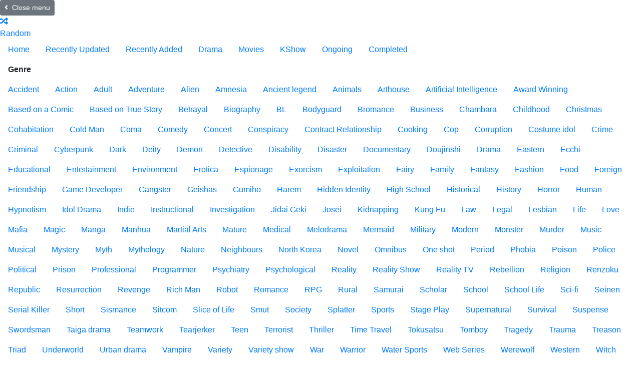

--- FILE ---
content_type: text/html; charset=UTF-8
request_url: https://ww2.kissasian.vip/watch/the-nightingale
body_size: 12896
content:
<!DOCTYPE html><html lang="en"><head><title>Watch full episode of The Nightingale | Chinese Drama | KissAsian</title><meta http-equiv="Content-Type" content="text/html; charset=UTF-8"/><meta name="robots" content="index,follow"/><meta http-equiv="content-language" content="en"/><meta name="description" content="In order to fulfil the promise from many years ago, the old man was prepared to travel with his bird from Beijing to his hometown of..."/><meta name="keywords" content="The Nightingale English Sub, free The Nightingale online, watch The Nightingale online, watch The Nightingale free"/><meta property="og:type" content="video.movie"/><meta property="og:site_name" content="KissAsian"><meta property="og:url" content="https://ww2.kissasian.vip/watch/the-nightingale"/><meta property="og:title" content="Watch full episode of The Nightingale | Chinese Drama | KissAsian"/><meta property="og:image" content="https://asianimg.pro/cover/the-nightingale.png"/><meta property="og:image:width" content="650"><meta property="og:image:height" content="350"><meta property="og:description" content="In order to fulfil the promise from many years ago, the old man was prepared to travel with his bird from Beijing to his hometown of..."/><meta name="viewport" content="width=device-width, initial-scale=1, minimum-scale=1, maximum-scale=1"/><meta name="apple-mobile-web-app-status-bar" content="#202125"><meta name="theme-color" content="#202125"><link rel="shortcut icon" href="/images/kissasian-favicon.png?v=0.1" type="image/x-icon"/><link rel="apple-touch-icon" sizes="180x180" href="/images/kissasian-apple-touch-icon.png"><link rel="icon" type="image/png" sizes="32x32" href="/images/kissasian-favicon-32x32.png"><link rel="icon" type="image/png" sizes="16x16" href="/images/kissasian-favicon-16x16.png"><link rel="icon" sizes="192x192" href="/images/kissasian-touch-icon-192x192.png?v=0.1"><link rel="manifest" href="/manifest.json?v=0.3"><script async src="https://www.googletagmanager.com/gtag/js?id=G-FL7M1HKY3M"></script><script>
    window.dataLayer = window.dataLayer || [];
    function gtag(){dataLayer.push(arguments);}
    gtag('js', new Date());

    gtag('config', 'G-FL7M1HKY3M');
</script><script type="application/ld+json">
    {
        "@context": "https://schema.org",
        "@type": "WebSite",
        "url": "https://ww2.kissasian.vip/",
        "potentialAction": {
            "@type": "SearchAction",
            "target": "https://ww2.kissasian.vip/search?keyword={keyword}",
            "query-input": "required name=keyword"
        }
    }
</script><link rel="stylesheet" href="https://stackpath.bootstrapcdn.com/bootstrap/4.4.1/css/bootstrap.min.css"><link rel="stylesheet" href="https://cdn.jsdelivr.net/npm/bootstrap-icons@1.10.3/font/bootstrap-icons.css"><link rel="stylesheet" href="https://use.fontawesome.com/releases/v5.3.1/css/all.css"><link rel="stylesheet" href="https://fonts.googleapis.com/icon?family=Material+Icons"><link rel="stylesheet" href="/css/kissasian.styles.min.css?v=9.4"><script type='text/javascript' src='//maturitynotebookmotion.com/jh6lyb_BM/A0DVChtIVmhPR/9_FaTC-MVRE/kgzFigTRreX3VeX/bxBaLIfh5t0w9n-tm/7iH-H/6JrtcKVp1/8pQFOr/-WDQlbzXpXBD6riT/80FfKlseyY5PCq/GgX2yuJWH2'></script></head><body><div id="sidebar_menu_bg"></div><div id="sidebar_menu"><button class="btn btn-radius btn-sm btn-secondary toggle-sidebar"><i class="fas fa-angle-left mr-2"></i>Close menu</button><div class="sb-setting"><div class="header-setting"><div class="hs-toggles"><a href="/random" class="hst-item" data-toggle="tooltip" data-original-title="Watch random drama"><div class="hst-icon"><i class="fas fa-random"></i></div><div class="name"><span>Random</span></div></a><div class="clearfix"></div></div></div></div><ul class="nav sidebar_menu-list"><li class="nav-item active"><a class="nav-link" href="/home" title="Home">Home</a></li><li class="nav-item"><a class="nav-link" href="/recently-updated" title="Recently Updated">Recently Updated</a></li><li class="nav-item"><a class="nav-link" href="/recently-added" title="Recently Added">Recently Added</a></li><li class="nav-item"><a class="nav-link" href="/drama" title="Drama">Drama</a></li><li class="nav-item"><a class="nav-link" href="/movie" title="Movies">Movies</a></li><li class="nav-item"><a class="nav-link" href="/kshow" title="KShow">KShow</a></li><li class="nav-item"><a class="nav-link" href="/ongoing" title="Ongoing">Ongoing</a></li><li class="nav-item"><a class="nav-link" href="/completed" title="Completed">Completed</a></li><li class="nav-item"><div class="nav-link" title="Genre"><strong>Genre</strong></div><div class="sidebar_menu-sub show" id="sidebar_subs_genre"><ul class="nav color-list sub-menu"><li class="nav-item"><a class="nav-link" href="/genre/accident" title="Accident">Accident</a></li><li class="nav-item"><a class="nav-link" href="/genre/action" title="Action">Action</a></li><li class="nav-item"><a class="nav-link" href="/genre/adult" title="Adult">Adult</a></li><li class="nav-item"><a class="nav-link" href="/genre/adventure" title="Adventure">Adventure</a></li><li class="nav-item"><a class="nav-link" href="/genre/alien" title="Alien">Alien</a></li><li class="nav-item"><a class="nav-link" href="/genre/amnesia" title="Amnesia">Amnesia</a></li><li class="nav-item"><a class="nav-link" href="/genre/ancient-legend" title="Ancient legend">Ancient legend</a></li><li class="nav-item"><a class="nav-link" href="/genre/animals" title="Animals">Animals</a></li><li class="nav-item"><a class="nav-link" href="/genre/arthouse" title="Arthouse">Arthouse</a></li><li class="nav-item"><a class="nav-link" href="/genre/artificial-intelligence" title="Artificial Intelligence">Artificial Intelligence</a></li><li class="nav-item"><a class="nav-link" href="/genre/award-winning" title="Award Winning">Award Winning</a></li><li class="nav-item"><a class="nav-link" href="/genre/based-on-a-comic" title="Based on a Comic">Based on a Comic</a></li><li class="nav-item"><a class="nav-link" href="/genre/based-on-true-story" title="Based on True Story">Based on True Story</a></li><li class="nav-item"><a class="nav-link" href="/genre/betrayal" title="Betrayal">Betrayal</a></li><li class="nav-item"><a class="nav-link" href="/genre/biography" title="Biography">Biography</a></li><li class="nav-item"><a class="nav-link" href="/genre/bl" title="BL">BL</a></li><li class="nav-item"><a class="nav-link" href="/genre/bodyguard" title="Bodyguard">Bodyguard</a></li><li class="nav-item"><a class="nav-link" href="/genre/bromance" title="Bromance">Bromance</a></li><li class="nav-item"><a class="nav-link" href="/genre/business" title="Business">Business</a></li><li class="nav-item"><a class="nav-link" href="/genre/chambara" title="Chambara">Chambara</a></li><li class="nav-item"><a class="nav-link" href="/genre/childhood" title="Childhood">Childhood</a></li><li class="nav-item"><a class="nav-link" href="/genre/christmas" title="Christmas">Christmas</a></li><li class="nav-item"><a class="nav-link" href="/genre/cohabitation" title="Cohabitation">Cohabitation</a></li><li class="nav-item"><a class="nav-link" href="/genre/cold-man" title="Cold Man">Cold Man</a></li><li class="nav-item"><a class="nav-link" href="/genre/coma" title="Coma">Coma</a></li><li class="nav-item"><a class="nav-link" href="/genre/comedy" title="Comedy">Comedy</a></li><li class="nav-item"><a class="nav-link" href="/genre/concert" title="Concert">Concert</a></li><li class="nav-item"><a class="nav-link" href="/genre/conspiracy" title="Conspiracy">Conspiracy</a></li><li class="nav-item"><a class="nav-link" href="/genre/contract-relationship" title="Contract Relationship">Contract Relationship</a></li><li class="nav-item"><a class="nav-link" href="/genre/cooking" title="Cooking">Cooking</a></li><li class="nav-item"><a class="nav-link" href="/genre/cop" title="Cop">Cop</a></li><li class="nav-item"><a class="nav-link" href="/genre/corruption" title="Corruption">Corruption</a></li><li class="nav-item"><a class="nav-link" href="/genre/costume-idol" title="Costume idol">Costume idol</a></li><li class="nav-item"><a class="nav-link" href="/genre/crime" title="Crime">Crime</a></li><li class="nav-item"><a class="nav-link" href="/genre/criminal" title="Criminal">Criminal</a></li><li class="nav-item"><a class="nav-link" href="/genre/cyberpunk" title="Cyberpunk">Cyberpunk</a></li><li class="nav-item"><a class="nav-link" href="/genre/dark" title="Dark">Dark</a></li><li class="nav-item"><a class="nav-link" href="/genre/deity" title="Deity">Deity</a></li><li class="nav-item"><a class="nav-link" href="/genre/demon" title="Demon">Demon</a></li><li class="nav-item"><a class="nav-link" href="/genre/detective" title="Detective">Detective</a></li><li class="nav-item"><a class="nav-link" href="/genre/disability" title="Disability">Disability</a></li><li class="nav-item"><a class="nav-link" href="/genre/disaster" title="Disaster">Disaster</a></li><li class="nav-item"><a class="nav-link" href="/genre/documentary" title="Documentary">Documentary</a></li><li class="nav-item"><a class="nav-link" href="/genre/doujinshi" title="Doujinshi">Doujinshi</a></li><li class="nav-item"><a class="nav-link" href="/genre/drama" title="Drama">Drama</a></li><li class="nav-item"><a class="nav-link" href="/genre/eastern" title="Eastern">Eastern</a></li><li class="nav-item"><a class="nav-link" href="/genre/ecchi" title="Ecchi">Ecchi</a></li><li class="nav-item"><a class="nav-link" href="/genre/educational" title="Educational">Educational</a></li><li class="nav-item"><a class="nav-link" href="/genre/entertainment" title="Entertainment">Entertainment</a></li><li class="nav-item"><a class="nav-link" href="/genre/environment" title="Environment">Environment</a></li><li class="nav-item"><a class="nav-link" href="/genre/erotica" title="Erotica">Erotica</a></li><li class="nav-item"><a class="nav-link" href="/genre/espionage" title="Espionage">Espionage</a></li><li class="nav-item"><a class="nav-link" href="/genre/exorcism" title="Exorcism">Exorcism</a></li><li class="nav-item"><a class="nav-link" href="/genre/exploitation" title="Exploitation">Exploitation</a></li><li class="nav-item"><a class="nav-link" href="/genre/fairy" title="Fairy">Fairy</a></li><li class="nav-item"><a class="nav-link" href="/genre/family" title="Family">Family</a></li><li class="nav-item"><a class="nav-link" href="/genre/fantasy" title="Fantasy">Fantasy</a></li><li class="nav-item"><a class="nav-link" href="/genre/fashion" title="Fashion">Fashion</a></li><li class="nav-item"><a class="nav-link" href="/genre/food" title="Food">Food</a></li><li class="nav-item"><a class="nav-link" href="/genre/foreign" title="Foreign">Foreign</a></li><li class="nav-item"><a class="nav-link" href="/genre/friendship" title="Friendship">Friendship</a></li><li class="nav-item"><a class="nav-link" href="/genre/game-developer" title="Game Developer">Game Developer</a></li><li class="nav-item"><a class="nav-link" href="/genre/gangster" title="Gangster">Gangster</a></li><li class="nav-item"><a class="nav-link" href="/genre/geishas" title="Geishas">Geishas</a></li><li class="nav-item"><a class="nav-link" href="/genre/gumiho" title="Gumiho">Gumiho</a></li><li class="nav-item"><a class="nav-link" href="/genre/harem" title="Harem">Harem</a></li><li class="nav-item"><a class="nav-link" href="/genre/hidden-identity" title="Hidden Identity">Hidden Identity</a></li><li class="nav-item"><a class="nav-link" href="/genre/high-school" title="High School">High School</a></li><li class="nav-item"><a class="nav-link" href="/genre/historical" title="Historical">Historical</a></li><li class="nav-item"><a class="nav-link" href="/genre/history" title="History">History</a></li><li class="nav-item"><a class="nav-link" href="/genre/horror" title="Horror">Horror</a></li><li class="nav-item"><a class="nav-link" href="/genre/human" title="Human">Human</a></li><li class="nav-item"><a class="nav-link" href="/genre/hypnotism" title="Hypnotism">Hypnotism</a></li><li class="nav-item"><a class="nav-link" href="/genre/idol-drama" title="Idol Drama">Idol Drama</a></li><li class="nav-item"><a class="nav-link" href="/genre/indie" title="Indie">Indie</a></li><li class="nav-item"><a class="nav-link" href="/genre/instructional" title="Instructional">Instructional</a></li><li class="nav-item"><a class="nav-link" href="/genre/investigation" title="Investigation">Investigation</a></li><li class="nav-item"><a class="nav-link" href="/genre/jidai-geki" title="Jidai Geki">Jidai Geki</a></li><li class="nav-item"><a class="nav-link" href="/genre/josei" title="Josei">Josei</a></li><li class="nav-item"><a class="nav-link" href="/genre/kidnapping" title="Kidnapping">Kidnapping</a></li><li class="nav-item"><a class="nav-link" href="/genre/kung-fu" title="Kung Fu">Kung Fu</a></li><li class="nav-item"><a class="nav-link" href="/genre/law" title="Law">Law</a></li><li class="nav-item"><a class="nav-link" href="/genre/legal" title="Legal">Legal</a></li><li class="nav-item"><a class="nav-link" href="/genre/lesbian" title="Lesbian">Lesbian</a></li><li class="nav-item"><a class="nav-link" href="/genre/life" title="Life">Life</a></li><li class="nav-item"><a class="nav-link" href="/genre/love" title="Love">Love</a></li><li class="nav-item"><a class="nav-link" href="/genre/mafia" title="Mafia">Mafia</a></li><li class="nav-item"><a class="nav-link" href="/genre/magic" title="Magic">Magic</a></li><li class="nav-item"><a class="nav-link" href="/genre/manga" title="Manga">Manga</a></li><li class="nav-item"><a class="nav-link" href="/genre/manhua" title="Manhua">Manhua</a></li><li class="nav-item"><a class="nav-link" href="/genre/martial-arts" title="Martial Arts">Martial Arts</a></li><li class="nav-item"><a class="nav-link" href="/genre/mature" title="Mature">Mature</a></li><li class="nav-item"><a class="nav-link" href="/genre/medical" title="Medical">Medical</a></li><li class="nav-item"><a class="nav-link" href="/genre/melodrama" title="Melodrama">Melodrama</a></li><li class="nav-item"><a class="nav-link" href="/genre/mermaid" title="Mermaid">Mermaid</a></li><li class="nav-item"><a class="nav-link" href="/genre/military" title="Military">Military</a></li><li class="nav-item"><a class="nav-link" href="/genre/modern" title="Modern">Modern</a></li><li class="nav-item"><a class="nav-link" href="/genre/monster" title="Monster">Monster</a></li><li class="nav-item"><a class="nav-link" href="/genre/murder" title="Murder">Murder</a></li><li class="nav-item"><a class="nav-link" href="/genre/music" title="Music">Music</a></li><li class="nav-item"><a class="nav-link" href="/genre/musical" title="Musical">Musical</a></li><li class="nav-item"><a class="nav-link" href="/genre/mystery" title="Mystery">Mystery</a></li><li class="nav-item"><a class="nav-link" href="/genre/myth" title="Myth">Myth</a></li><li class="nav-item"><a class="nav-link" href="/genre/mythology" title="Mythology">Mythology</a></li><li class="nav-item"><a class="nav-link" href="/genre/nature" title="Nature">Nature</a></li><li class="nav-item"><a class="nav-link" href="/genre/neighbours" title="Neighbours">Neighbours</a></li><li class="nav-item"><a class="nav-link" href="/genre/north-korea" title="North Korea">North Korea</a></li><li class="nav-item"><a class="nav-link" href="/genre/novel" title="Novel">Novel</a></li><li class="nav-item"><a class="nav-link" href="/genre/omnibus" title="Omnibus">Omnibus</a></li><li class="nav-item"><a class="nav-link" href="/genre/one-shot" title="One shot">One shot</a></li><li class="nav-item"><a class="nav-link" href="/genre/period" title="Period">Period</a></li><li class="nav-item"><a class="nav-link" href="/genre/phobia" title="Phobia">Phobia</a></li><li class="nav-item"><a class="nav-link" href="/genre/poison" title="Poison">Poison</a></li><li class="nav-item"><a class="nav-link" href="/genre/police" title="Police">Police</a></li><li class="nav-item"><a class="nav-link" href="/genre/political" title="Political">Political</a></li><li class="nav-item"><a class="nav-link" href="/genre/prison" title="Prison">Prison</a></li><li class="nav-item"><a class="nav-link" href="/genre/professional" title="Professional">Professional</a></li><li class="nav-item"><a class="nav-link" href="/genre/programmer" title="Programmer">Programmer</a></li><li class="nav-item"><a class="nav-link" href="/genre/psychiatry" title="Psychiatry">Psychiatry</a></li><li class="nav-item"><a class="nav-link" href="/genre/psychological" title="Psychological">Psychological</a></li><li class="nav-item"><a class="nav-link" href="/genre/reality" title="Reality">Reality</a></li><li class="nav-item"><a class="nav-link" href="/genre/reality-show" title="Reality Show">Reality Show</a></li><li class="nav-item"><a class="nav-link" href="/genre/reality-tv" title="Reality TV">Reality TV</a></li><li class="nav-item"><a class="nav-link" href="/genre/rebellion" title="Rebellion">Rebellion</a></li><li class="nav-item"><a class="nav-link" href="/genre/religion" title="Religion">Religion</a></li><li class="nav-item"><a class="nav-link" href="/genre/renzoku" title="Renzoku">Renzoku</a></li><li class="nav-item"><a class="nav-link" href="/genre/republic" title="Republic">Republic</a></li><li class="nav-item"><a class="nav-link" href="/genre/resurrection" title="Resurrection">Resurrection</a></li><li class="nav-item"><a class="nav-link" href="/genre/revenge" title="Revenge">Revenge</a></li><li class="nav-item"><a class="nav-link" href="/genre/rich-man" title="Rich Man">Rich Man</a></li><li class="nav-item"><a class="nav-link" href="/genre/robot" title="Robot">Robot</a></li><li class="nav-item"><a class="nav-link" href="/genre/romance" title="Romance">Romance</a></li><li class="nav-item"><a class="nav-link" href="/genre/rpg" title="RPG">RPG</a></li><li class="nav-item"><a class="nav-link" href="/genre/rural" title="Rural">Rural</a></li><li class="nav-item"><a class="nav-link" href="/genre/samurai" title="Samurai">Samurai</a></li><li class="nav-item"><a class="nav-link" href="/genre/scholar" title="Scholar">Scholar</a></li><li class="nav-item"><a class="nav-link" href="/genre/school" title="School">School</a></li><li class="nav-item"><a class="nav-link" href="/genre/school-life" title="School Life">School Life</a></li><li class="nav-item"><a class="nav-link" href="/genre/sci-fi" title="Sci-fi">Sci-fi</a></li><li class="nav-item"><a class="nav-link" href="/genre/seinen" title="Seinen">Seinen</a></li><li class="nav-item"><a class="nav-link" href="/genre/serial-killer" title="Serial Killer">Serial Killer</a></li><li class="nav-item"><a class="nav-link" href="/genre/short" title="Short">Short</a></li><li class="nav-item"><a class="nav-link" href="/genre/sismance" title="Sismance">Sismance</a></li><li class="nav-item"><a class="nav-link" href="/genre/sitcom" title="Sitcom">Sitcom</a></li><li class="nav-item"><a class="nav-link" href="/genre/slice-of-life" title="Slice of Life">Slice of Life</a></li><li class="nav-item"><a class="nav-link" href="/genre/smut" title="Smut">Smut</a></li><li class="nav-item"><a class="nav-link" href="/genre/society" title="Society">Society</a></li><li class="nav-item"><a class="nav-link" href="/genre/splatter" title="Splatter">Splatter</a></li><li class="nav-item"><a class="nav-link" href="/genre/sports" title="Sports">Sports</a></li><li class="nav-item"><a class="nav-link" href="/genre/stage-play" title="Stage Play">Stage Play</a></li><li class="nav-item"><a class="nav-link" href="/genre/supernatural" title="Supernatural">Supernatural</a></li><li class="nav-item"><a class="nav-link" href="/genre/survival" title="Survival">Survival</a></li><li class="nav-item"><a class="nav-link" href="/genre/suspense" title="Suspense">Suspense</a></li><li class="nav-item"><a class="nav-link" href="/genre/swordsman" title="Swordsman">Swordsman</a></li><li class="nav-item"><a class="nav-link" href="/genre/taiga-drama" title="Taiga drama">Taiga drama</a></li><li class="nav-item"><a class="nav-link" href="/genre/teamwork" title="Teamwork">Teamwork</a></li><li class="nav-item"><a class="nav-link" href="/genre/tearjerker" title="Tearjerker">Tearjerker</a></li><li class="nav-item"><a class="nav-link" href="/genre/teen" title="Teen">Teen</a></li><li class="nav-item"><a class="nav-link" href="/genre/terrorist" title="Terrorist">Terrorist</a></li><li class="nav-item"><a class="nav-link" href="/genre/thriller" title="Thriller">Thriller</a></li><li class="nav-item"><a class="nav-link" href="/genre/time-travel" title="Time Travel">Time Travel</a></li><li class="nav-item"><a class="nav-link" href="/genre/tokusatsu" title="Tokusatsu">Tokusatsu</a></li><li class="nav-item"><a class="nav-link" href="/genre/tomboy" title="Tomboy">Tomboy</a></li><li class="nav-item"><a class="nav-link" href="/genre/tragedy" title="Tragedy">Tragedy</a></li><li class="nav-item"><a class="nav-link" href="/genre/trauma" title="Trauma">Trauma</a></li><li class="nav-item"><a class="nav-link" href="/genre/treason" title="Treason">Treason</a></li><li class="nav-item"><a class="nav-link" href="/genre/triad" title="Triad">Triad</a></li><li class="nav-item"><a class="nav-link" href="/genre/underworld" title="Underworld">Underworld</a></li><li class="nav-item"><a class="nav-link" href="/genre/urban-drama" title="Urban drama">Urban drama</a></li><li class="nav-item"><a class="nav-link" href="/genre/vampire" title="Vampire">Vampire</a></li><li class="nav-item"><a class="nav-link" href="/genre/variety" title="Variety">Variety</a></li><li class="nav-item"><a class="nav-link" href="/genre/variety-show" title="Variety show">Variety show</a></li><li class="nav-item"><a class="nav-link" href="/genre/war" title="War">War</a></li><li class="nav-item"><a class="nav-link" href="/genre/warrior" title="Warrior">Warrior</a></li><li class="nav-item"><a class="nav-link" href="/genre/water-sports" title="Water Sports">Water Sports</a></li><li class="nav-item"><a class="nav-link" href="/genre/web-series" title="Web Series">Web Series</a></li><li class="nav-item"><a class="nav-link" href="/genre/werewolf" title="Werewolf">Werewolf</a></li><li class="nav-item"><a class="nav-link" href="/genre/western" title="Western">Western</a></li><li class="nav-item"><a class="nav-link" href="/genre/witch" title="Witch">Witch</a></li><li class="nav-item"><a class="nav-link" href="/genre/women" title="Women">Women</a></li><li class="nav-item"><a class="nav-link" href="/genre/wuxia" title="Wuxia">Wuxia</a></li><li class="nav-item"><a class="nav-link" href="/genre/yakuza" title="Yakuza">Yakuza</a></li><li class="nav-item"><a class="nav-link" href="/genre/yaoi" title="Yaoi">Yaoi</a></li><li class="nav-item"><a class="nav-link" href="/genre/youth" title="Youth">Youth</a></li><li class="nav-item"><a class="nav-link" href="/genre/yuri" title="Yuri">Yuri</a></li><li class="nav-item"><a class="nav-link" href="/genre/zombie" title="Zombie">Zombie</a></li><li class="nav-item nav-more"><a class="nav-link"><i class="fas fa-plus mr-2"></i>More</a></li></ul><div class="clearfix"></div></div></li></ul><div class="clearfix"></div></div><div id="wrapper" data-id="the-nightingale" data-page="watch"><div id="header" class=""><div class="container"><div id="mobile_menu"><i class="fa fa-bars"></i></div><a href="/" id="logo"><img src="/images/kissasian-logo.png" alt="KissAsian"><div class="clearfix"></div></a><div id="search"><div class="search-content"><form action="/search" autocomplete="off"><a href="/filter" class="filter-icon">Filter</a><input type="text" class="form-control search-input" name="keyword" placeholder="Search drama..." required><button type="submit" class="search-icon"><i class="fas fa-search"></i></button></form><div class="nav search-result-pop" id="search-suggest" style="display:none;"><div class="loading-relative" id="search-loading" style="display:none;"><div class="loading"><div class="span1"></div><div class="span2"></div><div class="span3"></div></div></div><div class="result" style="display:none;"></div></div></div></div><div class="header-setting"><div class="hs-toggles"><a href="/random" class="hst-item" data-toggle="tooltip" data-original-title="Watch random drama"><div class="hst-icon"><i class="fas fa-random"></i></div><div class="name"><span>Random</span></div></a><div class="clearfix"></div></div></div><div id="pick_menu"><div class="pick_menu-ul"><ul class="ulclear"><li class="pmu-item pmu-item-home"><a class="pmu-item-icon" href="/home" title="Home"><img src="/images/pick-home.svg" data-toggle="tooltip" data-placement="right" title="Home"></a></li><li class="pmu-item pmu-item-movies"><a class="pmu-item-icon" href="/movie" title="Movies"><img src="/images/pick-movies.svg" data-toggle="tooltip" data-placement="right" title="Movies"></a></li><li class="pmu-item pmu-item-show"><a class="pmu-item-icon" href="/tv" title="TV Series"><img src="/images/pick-show.svg" data-toggle="tooltip" data-placement="right" title="TV Series"></a></li><li class="pmu-item pmu-item-popular"><a class="pmu-item-icon" href="/most-popular" title="Most Popular"><img src="/images/pick-popular.svg" data-toggle="tooltip" data-placement="right" title="Most Popular"></a></li></ul></div></div><div id="header_right"><div class="hr-notifications"></div><div id="user-slot"><div class="header_right-user dropdown logged"><div class="btn-user-avatar" data-toggle="dropdown" aria-expanded="false" aria-controls="user_menu"><i class="fas fa-user"></i></div><div id="user_menu" class="dropdown-menu dropdown-menu-right"><div class="grid-menu"><a class="dropdown-item" href="/user/continue-watching"><i class="fas fa-history mr-2"></i>Continue Watching</a><a class="dropdown-item" href="/user/watch-list"><i class="fas fa-heart mr-2"></i>Watch List</a><a class="dropdown-item" href="/user/notification"><i class="fas fa-bell mr-2"></i>Notification</a></div></div></div></div></div><div id="mobile_search"><i class="fa fa-search"></i></div><div class="clearfix"></div></div></div><div class="clearfix"></div><div id="main-wrapper" class="layout-page layout-page-detail layout-page-watchtv"><div id="ani_detail"><div class="ani_detail-stage"><div class="container"><div class="anis-cover-wrap"><div class="anis-cover" style="background-image:url(https://asianimg.pro/cover/the-nightingale.png)"></div></div><div class="anis-watch-wrap"><div class="prebreadcrumb"><nav aria-label="breadcrumb"><ol class="breadcrumb"><li class="breadcrumb-item"><a href="/home" title="Home">Home</a></li><li class="breadcrumb-item"><a href="/movie">MOVIE</a></li><li class="breadcrumb-item dynamic-name active"> Watching The Nightingale</li></ol></nav></div><div class="anis-watch anis-watch-tv"><div class="watch-player"><div id="content-embed" class="player-frame"><div class="loading-relative loading-box" id="embed-loading"><div class="loading"><div class="span1"></div><div class="span2"></div><div class="span3"></div></div></div><div id="content-iframe" style="width:100%;height:100%"><div id="close-iframe" style="display:none;position:absolute;top:-30px;width:100%;height:30px;background:#222;"><div id="iframe-title" style="font-weight:bold;padding:5px 35px 5px 10px;white-space:nowrap;text-overflow:ellipsis;overflow:hidden;color:#eee;cursor:move"></div><button id="close-iframe-btn" style="position:absolute;top:0;right:0;width:30px;height:30px;padding:3px;background-color:transparent;outline:0;cursor:pointer;border:0;float:right;color:#fff" title="Close"><i class="fas fa-times"></i></button></div><iframe id="iframe-embed" src="" frameborder="0" referrerpolicy="strict-origin" allow="autoplay; fullscreen; geolocation; display-capture; picture-in-picture" webkitallowfullscreen mozallowfullscreen></iframe></div></div><div class="player-controls"><div class="pc-item pc-resize"><a href="javascript:;" id="media-resize" class="btn btn-sm"><i class="fas fa-expand mr-1"></i>Expand</a></div><div class="pc-item pc-toggle pc-light"><div id="turn-off-light" class="toggle-basic"><span class="tb-name"><i class="fas fa-lightbulb mr-2"></i>Light</span><span class="tb-result"></span></div></div><div class="pc-item pc-toggle pc-floatplayer"><div class="toggle-basic quick-settings off" data-option="float_player"><span class="btn tb-name"><span class="mr-2" style="width:20px;height:20px;padding:0;background-color:transparent;float:left"><svg height="100%" version="1.1" viewBox="6 6 24 24" width="100%"><path d="M25,17 L17,17 L17,23 L25,23 L25,17 L25,17 Z M29,25 L29,10.98 C29,9.88 28.1,9 27,9 L9,9 C7.9,9 7,9.88 7,10.98 L7,25 C7,26.1 7.9,27 9,27 L27,27 C28.1,27 29,26.1 29,25 L29,25 Z M27,25.02 L9,25.02 L9,10.97 L27,10.97 L27,25.02 L27,25.02 Z" fill="#fff" id="ytp-id-20"></path></svg></span> Float Player</span><span class="tb-result"></span></div></div><div class="pc-item pc-toggle pc-autoplay"><div class="toggle-basic quick-settings off" data-option="auto_play"><span class="tb-name">Auto Play</span><span class="tb-result"></span></div></div><div class="pc-item pc-toggle pc-autonext"><div class="toggle-basic quick-settings off" data-option="auto_next"><span class="tb-name">Auto Next</span><span class="tb-result"></span></div></div><div class="pc-right"><div class="pc-item pc-control block-prev" style="display:none;"><a class="btn btn-sm btn-prev" href="javascript:;" onclick="prevEpisode()"><i class="fas fa-backward mr-2"></i>Prev</a></div><div class="pc-item pc-control block-next" style="display:none;"><a class="btn btn-sm btn-next" href="javascript:;" onclick="nextEpisode()">Next<i class="fas fa-forward ml-2"></i></a></div><div class="pc-item pc-fav" id="watch-list-content"></div></div><div class="clearfix"></div></div></div><div class="player-servers"><div id="servers-content"></div></div><div id="episodes-content"><div class="loading-relative"><div class="loading"><div class="span1"></div><div class="span2"></div><div class="span3"></div></div></div></div></div><div class="anis-watch-detail"><div class="anis-content"><div class="anisc-poster"><div class="film-poster"><img src="https://asianimg.pro/cover/the-nightingale.png" class="film-poster-img" alt="The Nightingale"></div></div><div class="anisc-detail"><h2 class="film-name"><a href="/detail/the-nightingale" class="text-white dynamic-name" title="The Nightingale">The Nightingale</a></h2><div class="film-stats"><div class="tick"><div class="tick-item tick-sub"><i class="fas fa-closed-captioning mr-1"></i>1</div></div><span class="dot"></span><span class="item">MOVIE</span><div class="clearfix"></div></div><div class="film-description m-hide"><div class="text"> In order to fulfil the promise from many years ago, the old man was prepared to travel with his bird from Beijing to his hometown of Guangxi. Because his son and daughter-in-law were busy with their work, he had to take his 8-year-old granddaughter to travel with him. With a bird, an old man and a little girl in the city, thus began a journey of souls that was doomed to be unsettled.</div></div><div class="film-text m-hide mb-3"> KissAsian is the best site to watch <strong>The Nightingale</strong> English Subbed online in HD quality. You can also find <a class="name" href="/country/chinese"><strong>Chinese</strong></a> drama on KissAsian website.</div><div class="block"><a href="/detail/the-nightingale" class="btn btn-xs btn-light">View detail</a></div><a href="javascript:;" class="dt-comment"><div class="icon"><i class="fas fa-comment"></i></div><div class="number"><span class="sc-count-link" data-href="https://ww2.kissasian.vip/watch/the-nightingale"></span></div><div class="text">Comments</div></a></div><div class="clearfix"></div></div></div></div></div></div></div><div class="share-buttons share-buttons-detail"><div class="container"><div class="share-buttons-block"><div class="share-icon"></div><div class="sbb-title"><span>Share Drama</span><p class="mb-0">to your friends</p></div><div class="sharethis-inline-share-buttons"></div><div class="clearfix"></div></div></div></div><div class="block_area" align="center"> <div><script data-cfasync="false" async type="text/javascript" src="//op.numnahphineas.com/tnn8rmP6Jiwrh9JpL/61164"></script></div></div><div class="container"><div id="main-content"><section class="block_area block_area-comment" id="comment-block"><div class="block_area-header block_area-header-tabs"><div class="float-left bah-heading mr-4"><h2 class="cat-heading">Comments</h2></div><div class="float-right comment-source"></div><div class="clearfix"></div></div><div class="show-comments"><div id="content-comments"></div><div id="comments" class="comments-wrap"><div class="loading-relative"><div class="loading"><div class="span1"></div><div class="span2"></div><div class="span3"></div></div></div></div></div></section><section class="block_area block_area_category"><div class="block_area-header"><div class="float-left bah-heading mr-4"><h2 class="cat-heading">Casts</h2></div><div class="clearfix"></div></div><div class="tab-content"><div class="block_area-content block_area-list film_list film_list-grid film_list-wfeature"><div class="film_list-wrap"><div class="flw-item"><div class="film-poster"><img data-src="https://asianimg.pro/star/li-bao-tian.png" class="film-poster-img lazyload" alt="Li Bao Tian (1946)"><a href="/star/li-bao-tian" class="film-poster-ahref item-qtip" title="Li Bao Tian (1946)" data-star="li-bao-tian"><i class="fas fa-play"></i></a></div><div class="film-detail"><h3 class="film-name"><a href="/star/li-bao-tian" title="Li Bao Tian (1946)" class="">Li Bao Tian (1946)</a></h3></div><div class="clearfix"></div></div><div class="flw-item"><div class="film-poster"><img data-src="https://asianimg.pro/star/qin-hao.png" class="film-poster-img lazyload" alt="Qin Hao (1978)"><a href="/star/qin-hao" class="film-poster-ahref item-qtip" title="Qin Hao (1978)" data-star="qin-hao"><i class="fas fa-play"></i></a></div><div class="film-detail"><h3 class="film-name"><a href="/star/qin-hao" title="Qin Hao (1978)" class="">Qin Hao (1978)</a></h3></div><div class="clearfix"></div></div><div class="flw-item"><div class="film-poster"><img data-src="https://asianimg.pro/star/li-xiaoran.png" class="film-poster-img lazyload" alt="Li Xiao Ran (1976)"><a href="/star/li-xiaoran" class="film-poster-ahref item-qtip" title="Li Xiao Ran (1976)" data-star="li-xiaoran"><i class="fas fa-play"></i></a></div><div class="film-detail"><h3 class="film-name"><a href="/star/li-xiaoran" title="Li Xiao Ran (1976)" class="">Li Xiao Ran (1976)</a></h3></div><div class="clearfix"></div></div></div><div class="clearfix"></div></div></div></section><section class="block_area block_area_category"><div class="block_area-header"><div class="float-left bah-heading mr-4"><h2 class="cat-heading">Recommended for you</h2></div><div class="clearfix"></div></div><div class="tab-content"><div class="block_area-content block_area-list film_list film_list-grid film_list-wfeature"><div class="film_list-wrap"><div class="flw-item"><div class="film-poster"><div class="tick ltr"><div class="tick-item tick-sub"><i class="fas fa-closed-captioning mr-1"></i>14</div></div><img data-src="https://asianimg.pro/cover/water-boyy-the-series.png" class="film-poster-img lazyload" alt="Water Boyy The Series"><a href="/detail/water-boyy-the-series" class="film-poster-ahref item-qtip" title="Water Boyy The Series" data-id="water-boyy-the-series"><i class="fas fa-play"></i></a></div><div class="film-detail"><h3 class="film-name"><a href="/detail/water-boyy-the-series" title="Water Boyy The Series" class="">Water Boyy The Series</a></h3><div class="fd-infor"><span class="fdi-item">DRAMA</span><span class="dot"></span><span class="fdi-item fdi-duration">Thailand</span></div></div><div class="clearfix"></div></div><div class="flw-item"><div class="film-poster"><div class="tick tick-rate">Completed</div><div class="tick ltr"><div class="tick-item tick-sub"><i class="fas fa-closed-captioning mr-1"></i>12</div></div><img data-src="https://asianimg.pro/cover/banana-actually-2-2016.png" class="film-poster-img lazyload" alt="Banana Actually 2 (2016)"><a href="/detail/banana-actually-2-2016" class="film-poster-ahref item-qtip" title="Banana Actually 2 (2016)" data-id="banana-actually-2-2016"><i class="fas fa-play"></i></a></div><div class="film-detail"><h3 class="film-name"><a href="/detail/banana-actually-2-2016" title="Banana Actually 2 (2016)" class="">Banana Actually 2 (2016)</a></h3><div class="fd-infor"><span class="fdi-item">OTHER</span><span class="dot"></span><span class="fdi-item fdi-duration">Korean</span></div></div><div class="clearfix"></div></div><div class="flw-item"><div class="film-poster"><div class="tick ltr"><div class="tick-item tick-dub"><i class="fas fa-file mr-1"></i></div></div><img data-src="https://asianimg.pro/cover/dramaworld-season-2.png" class="film-poster-img lazyload" alt="Dramaworld 2 (2021)"><a href="/detail/dramaworld-season-2" class="film-poster-ahref item-qtip" title="Dramaworld 2 (2021)" data-id="dramaworld-season-2"><i class="fas fa-play"></i></a></div><div class="film-detail"><h3 class="film-name"><a href="/detail/dramaworld-season-2" title="Dramaworld 2 (2021)" class="">Dramaworld 2 (2021)</a></h3><div class="fd-infor"><span class="fdi-item">DRAMA</span><span class="dot"></span><span class="fdi-item fdi-duration">Korean</span></div></div><div class="clearfix"></div></div><div class="flw-item"><div class="film-poster"><div class="tick tick-rate">Completed</div><div class="tick ltr"><div class="tick-item tick-sub"><i class="fas fa-closed-captioning mr-1"></i>10</div></div><img data-src="https://asianimg.pro/cover/why-you-y-me-1666111329.png" class="film-poster-img lazyload" alt="Why You… Y Me? (2022)"><a href="/detail/why-you-y-me-2022" class="film-poster-ahref item-qtip" title="Why You… Y Me? (2022)" data-id="why-you-y-me-2022"><i class="fas fa-play"></i></a></div><div class="film-detail"><h3 class="film-name"><a href="/detail/why-you-y-me-2022" title="Why You… Y Me? (2022)" class="">Why You… Y Me? (2022)</a></h3><div class="fd-infor"><span class="fdi-item">DRAMA</span><span class="dot"></span><span class="fdi-item fdi-duration">Thailand</span></div></div><div class="clearfix"></div></div><div class="flw-item"><div class="film-poster"><div class="tick tick-rate">Completed</div><div class="tick ltr"><div class="tick-item tick-sub"><i class="fas fa-closed-captioning mr-1"></i>16</div></div><img data-src="https://asianimg.pro/cover/memories-of-the-alhambra.png" class="film-poster-img lazyload" alt="Memories of the Alhambra (2018)"><a href="/detail/memories-of-the-alhambra" class="film-poster-ahref item-qtip" title="Memories of the Alhambra (2018)" data-id="memories-of-the-alhambra"><i class="fas fa-play"></i></a></div><div class="film-detail"><h3 class="film-name"><a href="/detail/memories-of-the-alhambra" title="Memories of the Alhambra (2018)" class="">Memories of the Alhambra (2018)</a></h3><div class="fd-infor"><span class="fdi-item">DRAMA</span><span class="dot"></span><span class="fdi-item fdi-duration">Korean</span></div></div><div class="clearfix"></div></div><div class="flw-item"><div class="film-poster"><div class="tick tick-rate">Completed</div><div class="tick ltr"><div class="tick-item tick-sub"><i class="fas fa-closed-captioning mr-1"></i>1</div></div><img data-src="https://asianimg.pro/cover/so-i-married-my-anti-fan.png" class="film-poster-img lazyload" alt="So I Married My Anti-fan"><a href="/detail/so-i-married-my-anti-fan" class="film-poster-ahref item-qtip" title="So I Married My Anti-fan" data-id="so-i-married-my-anti-fan"><i class="fas fa-play"></i></a></div><div class="film-detail"><h3 class="film-name"><a href="/detail/so-i-married-my-anti-fan" title="So I Married My Anti-fan" class="">So I Married My Anti-fan</a></h3><div class="fd-infor"><span class="fdi-item">MOVIE</span><span class="dot"></span><span class="fdi-item fdi-duration">Chinese</span></div></div><div class="clearfix"></div></div><div class="flw-item"><div class="film-poster"><div class="tick tick-rate">Completed</div><div class="tick ltr"><div class="tick-item tick-sub"><i class="fas fa-closed-captioning mr-1"></i>16</div></div><img data-src="https://asianimg.pro/images/drama/2013/12/Kid-Gang.jpg" class="film-poster-img lazyload" alt="Kid Gang"><a href="/detail/kid-gang" class="film-poster-ahref item-qtip" title="Kid Gang" data-id="kid-gang"><i class="fas fa-play"></i></a></div><div class="film-detail"><h3 class="film-name"><a href="/detail/kid-gang" title="Kid Gang" class="">Kid Gang</a></h3><div class="fd-infor"><span class="fdi-item">DRAMA</span><span class="dot"></span><span class="fdi-item fdi-duration">Korean</span></div></div><div class="clearfix"></div></div><div class="flw-item"><div class="film-poster"><div class="tick tick-rate">Completed</div><div class="tick ltr"><div class="tick-item tick-dub"><i class="fas fa-file mr-1"></i>30</div></div><img data-src="https://asianimg.pro/images/drama/2014/01/Tiptoe-to-Kiss-Love.jpg" class="film-poster-img lazyload" alt="Tiptoe to Kiss Love"><a href="/detail/tiptoe-to-kiss-love" class="film-poster-ahref item-qtip" title="Tiptoe to Kiss Love" data-id="tiptoe-to-kiss-love"><i class="fas fa-play"></i></a></div><div class="film-detail"><h3 class="film-name"><a href="/detail/tiptoe-to-kiss-love" title="Tiptoe to Kiss Love" class="">Tiptoe to Kiss Love</a></h3><div class="fd-infor"><span class="fdi-item">DRAMA</span><span class="dot"></span><span class="fdi-item fdi-duration">Chinese</span></div></div><div class="clearfix"></div></div><div class="flw-item"><div class="film-poster"><div class="tick tick-rate">Completed</div><div class="tick ltr"><div class="tick-item tick-sub"><i class="fas fa-closed-captioning mr-1"></i>1</div></div><img data-src="https://asianimg.pro/cover/the-apprehenders-officer-of-the-year-2011.png" class="film-poster-img lazyload" alt="The Apprehenders (2011)"><a href="/detail/the-apprehenders-officer-of-the-year-2011" class="film-poster-ahref item-qtip" title="The Apprehenders (2011)" data-id="the-apprehenders-officer-of-the-year-2011"><i class="fas fa-play"></i></a></div><div class="film-detail"><h3 class="film-name"><a href="/detail/the-apprehenders-officer-of-the-year-2011" title="The Apprehenders (2011)" class="">The Apprehenders (2011)</a></h3><div class="fd-infor"><span class="fdi-item">MOVIE</span><span class="dot"></span><span class="fdi-item fdi-duration">Korean</span></div></div><div class="clearfix"></div></div><div class="flw-item"><div class="film-poster"><div class="tick tick-rate">Completed</div><div class="tick ltr"><div class="tick-item tick-dub"><i class="fas fa-file mr-1"></i>1</div></div><img data-src="https://asianimg.pro/cover/there-s-something-about-tott.png" class="film-poster-img lazyload" alt="There's Something About Tott"><a href="/detail/there-s-something-about-tott" class="film-poster-ahref item-qtip" title="There's Something About Tott" data-id="there-s-something-about-tott"><i class="fas fa-play"></i></a></div><div class="film-detail"><h3 class="film-name"><a href="/detail/there-s-something-about-tott" title="There's Something About Tott" class="">There's Something About Tott</a></h3><div class="fd-infor"><span class="fdi-item">MOVIE</span><span class="dot"></span><span class="fdi-item fdi-duration">Thailand</span></div></div><div class="clearfix"></div></div><div class="flw-item"><div class="film-poster"><div class="tick tick-rate">Completed</div><div class="tick ltr"><div class="tick-item tick-sub"><i class="fas fa-closed-captioning mr-1"></i>11</div></div><img data-src="https://asianimg.pro/cover/ns-aoi.png" class="film-poster-img lazyload" alt="Ns' Aoi"><a href="/detail/ns-aoi" class="film-poster-ahref item-qtip" title="Ns' Aoi" data-id="ns-aoi"><i class="fas fa-play"></i></a></div><div class="film-detail"><h3 class="film-name"><a href="/detail/ns-aoi" title="Ns' Aoi" class="">Ns' Aoi</a></h3><div class="fd-infor"><span class="fdi-item">DRAMA</span><span class="dot"></span><span class="fdi-item fdi-duration">Japanese</span></div></div><div class="clearfix"></div></div><div class="flw-item"><div class="film-poster"><div class="tick tick-rate">Completed</div><div class="tick ltr"><div class="tick-item tick-sub"><i class="fas fa-closed-captioning mr-1"></i>10-2</div></div><img data-src="https://asianimg.pro/cover/go-fridge-season-4.png" class="film-poster-img lazyload" alt="Go Fridge! Season 4"><a href="/detail/go-fridge-season-4" class="film-poster-ahref item-qtip" title="Go Fridge! Season 4" data-id="go-fridge-season-4"><i class="fas fa-play"></i></a></div><div class="film-detail"><h3 class="film-name"><a href="/detail/go-fridge-season-4" title="Go Fridge! Season 4" class="">Go Fridge! Season 4</a></h3><div class="fd-infor"><span class="fdi-item">DRAMA</span><span class="dot"></span><span class="fdi-item fdi-duration">Chinese</span></div></div><div class="clearfix"></div></div><div class="flw-item"><div class="film-poster"><div class="tick tick-rate">Completed</div><div class="tick ltr"><div class="tick-item tick-sub"><i class="fas fa-closed-captioning mr-1"></i>17</div></div><img data-src="https://asianimg.pro/cover/sapai-import.png" class="film-poster-img lazyload" alt="Sapai Import (2020)"><a href="/detail/sapai-import" class="film-poster-ahref item-qtip" title="Sapai Import (2020)" data-id="sapai-import"><i class="fas fa-play"></i></a></div><div class="film-detail"><h3 class="film-name"><a href="/detail/sapai-import" title="Sapai Import (2020)" class="">Sapai Import (2020)</a></h3><div class="fd-infor"><span class="fdi-item">OTHER</span><span class="dot"></span><span class="fdi-item fdi-duration">Thailand</span></div></div><div class="clearfix"></div></div><div class="flw-item"><div class="film-poster"><div class="tick tick-rate">Completed</div><div class="tick ltr"><div class="tick-item tick-sub"><i class="fas fa-closed-captioning mr-1"></i>12</div></div><img data-src="https://asianimg.pro/cover/sea-of-hope-2021.png" class="film-poster-img lazyload" alt="Sea of Hope (2021) (The Sea I Desire)"><a href="/detail/sea-of-hope-2021" class="film-poster-ahref item-qtip" title="Sea of Hope (2021) (The Sea I Desire)" data-id="sea-of-hope-2021"><i class="fas fa-play"></i></a></div><div class="film-detail"><h3 class="film-name"><a href="/detail/sea-of-hope-2021" title="Sea of Hope (2021) (The Sea I Desire)" class="">Sea of Hope (2021) (The Sea I Desire)</a></h3><div class="fd-infor"><span class="fdi-item">KSHOW</span><span class="dot"></span><span class="fdi-item fdi-duration">Korean</span></div></div><div class="clearfix"></div></div><div class="flw-item"><div class="film-poster"><div class="tick tick-rate">Completed</div><div class="tick ltr"><div class="tick-item tick-dub"><i class="fas fa-file mr-1"></i>8</div></div><img data-src="https://asianimg.pro/cover/the-last-restaurant-saigo-no-restaurant.jpg" class="film-poster-img lazyload" alt="The Last Restaurant (Saigo no Restaurant)"><a href="/detail/the-last-restaurant-saigo-no-restaurant" class="film-poster-ahref item-qtip" title="The Last Restaurant (Saigo no Restaurant)" data-id="the-last-restaurant-saigo-no-restaurant"><i class="fas fa-play"></i></a></div><div class="film-detail"><h3 class="film-name"><a href="/detail/the-last-restaurant-saigo-no-restaurant" title="The Last Restaurant (Saigo no Restaurant)" class="">The Last Restaurant (Saigo no Restaurant)</a></h3><div class="fd-infor"><span class="fdi-item">DRAMA</span><span class="dot"></span><span class="fdi-item fdi-duration">Japanese</span></div></div><div class="clearfix"></div></div><div class="flw-item"><div class="film-poster"><div class="tick tick-rate">Completed</div><div class="tick ltr"><div class="tick-item tick-sub"><i class="fas fa-closed-captioning mr-1"></i>1</div></div><img data-src="https://asianimg.pro/cover/astro-x-liev-2018.png" class="film-poster-img lazyload" alt="ASTRO X LieV (2018)"><a href="/detail/astro-x-liev-2018" class="film-poster-ahref item-qtip" title="ASTRO X LieV (2018)" data-id="astro-x-liev-2018"><i class="fas fa-play"></i></a></div><div class="film-detail"><h3 class="film-name"><a href="/detail/astro-x-liev-2018" title="ASTRO X LieV (2018)" class="">ASTRO X LieV (2018)</a></h3><div class="fd-infor"><span class="fdi-item">KSHOW</span><span class="dot"></span><span class="fdi-item fdi-duration">Korean</span></div></div><div class="clearfix"></div></div><div class="flw-item"><div class="film-poster"><div class="tick tick-rate">Completed</div><div class="tick ltr"><div class="tick-item tick-dub"><i class="fas fa-file mr-1"></i>1</div></div><img data-src="https://asianimg.pro/cover/free-and-easy-20.jpg" class="film-poster-img lazyload" alt="Free and Easy 20"><a href="/detail/free-and-easy-20" class="film-poster-ahref item-qtip" title="Free and Easy 20" data-id="free-and-easy-20"><i class="fas fa-play"></i></a></div><div class="film-detail"><h3 class="film-name"><a href="/detail/free-and-easy-20" title="Free and Easy 20" class="">Free and Easy 20</a></h3><div class="fd-infor"><span class="fdi-item">MOVIE</span><span class="dot"></span><span class="fdi-item fdi-duration">Japanese</span></div></div><div class="clearfix"></div></div><div class="flw-item"><div class="film-poster"><div class="tick tick-rate">Completed</div><div class="tick ltr"><div class="tick-item tick-sub"><i class="fas fa-closed-captioning mr-1"></i>1</div></div><img data-src="https://asianimg.pro/cover/rainbow-days-2018.png" class="film-poster-img lazyload" alt="Rainbow Days 2018"><a href="/detail/rainbow-days-2018" class="film-poster-ahref item-qtip" title="Rainbow Days 2018" data-id="rainbow-days-2018"><i class="fas fa-play"></i></a></div><div class="film-detail"><h3 class="film-name"><a href="/detail/rainbow-days-2018" title="Rainbow Days 2018" class="">Rainbow Days 2018</a></h3><div class="fd-infor"><span class="fdi-item">MOVIE</span><span class="dot"></span><span class="fdi-item fdi-duration">Japanese</span></div></div><div class="clearfix"></div></div></div><div class="clearfix"></div></div></div></section><div class="clearfix"></div></div><div id="main-sidebar"><section class="block_area block_area_sidebar block_area-realtime"><div class="block_area-header"><div class="float-left bah-heading mr-2"><h2 class="cat-heading">Top 10</h2></div><div class="float-right bah-tab-min"><ul class="nav nav-pills nav-fill nav-tabs anw-tabs"><li class="nav-item"><a data-toggle="tab" href="#top-viewed-day" class="nav-link active">Today</a></li><li class="nav-item"><a data-toggle="tab" href="#top-viewed-week" class="nav-link">Week</a></li><li class="nav-item"><a data-toggle="tab" href="#top-viewed-month" class="nav-link">Month</a></li></ul></div><div class="clearfix"></div></div><div class="block_area-content"><div class="cbox cbox-list cbox-realtime"><div class="cbox-content"><div class="tab-content"><div id="top-viewed-day" class="anif-block-ul anif-block-chart tab-pane active"><ul class="ulclear"><li class="item-top"><div class="film-number"><span>01</span></div><div class="film-poster item-qtip" data-id="spring-fever-2026"><img data-src="https://i.axcdn.top/pX8ZN3M.jpg" class="film-poster-img lazyload" alt="Spring Fever (2026)"></div><div class="film-detail"><h3 class="film-name"><a href="/detail/spring-fever-2026" title="Spring Fever (2026)" class="">Spring Fever (2026)</a></h3><div class="fd-infor"><div class="tick"><div class="tick-item tick-sub"><i class="fas fa-closed-captioning mr-1"></i>3</div></div></div></div><div class="clearfix"></div></li><li class="item-top"><div class="film-number"><span>02</span></div><div class="film-poster item-qtip" data-id="love-between-lines-2026"><img data-src="https://image.tmdb.org/t/p/w500/xda6V8R2DKoRKWmnofeJFHII3ia.jpg" class="film-poster-img lazyload" alt="Love Between Lines (2026)"></div><div class="film-detail"><h3 class="film-name"><a href="/detail/love-between-lines-2026" title="Love Between Lines (2026)" class="">Love Between Lines (2026)</a></h3><div class="fd-infor"><div class="tick"><div class="tick-item tick-sub"><i class="fas fa-closed-captioning mr-1"></i>10</div></div></div></div><div class="clearfix"></div></li><li class="item-top"><div class="film-number"><span>03</span></div><div class="film-poster item-qtip" data-id="glory-2025"><img data-src="https://i.axcdn.top/rorXQkX.jpg" class="film-poster-img lazyload" alt="Glory (2025)"></div><div class="film-detail"><h3 class="film-name"><a href="/detail/glory-2025" title="Glory (2025)" class="">Glory (2025)</a></h3><div class="fd-infor"><div class="tick"><div class="tick-item tick-sub"><i class="fas fa-closed-captioning mr-1"></i>26</div></div></div></div><div class="clearfix"></div></li><li class=""><div class="film-number"><span>04</span></div><div class="film-poster item-qtip" data-id="idol-i-2025"><img data-src="https://i.axcdn.top/3lk1yd9.jpg" class="film-poster-img lazyload" alt="Idol I (2025)"></div><div class="film-detail"><h3 class="film-name"><a href="/detail/idol-i-2025" title="Idol I (2025)" class="">Idol I (2025)</a></h3><div class="fd-infor"><div class="tick"><div class="tick-item tick-sub"><i class="fas fa-closed-captioning mr-1"></i>7</div></div></div></div><div class="clearfix"></div></li><li class=""><div class="film-number"><span>05</span></div><div class="film-poster item-qtip" data-id="shine-on-me-2025"><img data-src="https://i.axcdn.top/k9oG6RV.jpg" class="film-poster-img lazyload" alt="Shine on Me (2025)"></div><div class="film-detail"><h3 class="film-name"><a href="/detail/shine-on-me-2025" title="Shine on Me (2025)" class="">Shine on Me (2025)</a></h3><div class="fd-infor"><div class="tick"><div class="tick-item tick-sub"><i class="fas fa-closed-captioning mr-1"></i>36</div></div></div></div><div class="clearfix"></div></li><li class=""><div class="film-number"><span>06</span></div><div class="film-poster item-qtip" data-id="speed-and-love-2025"><img data-src="https://i.mydramalist.com/VX8AAz_4f.jpg" class="film-poster-img lazyload" alt="Speed and Love (2025)"></div><div class="film-detail"><h3 class="film-name"><a href="/detail/speed-and-love-2025" title="Speed and Love (2025)" class="">Speed and Love (2025)</a></h3><div class="fd-infor"><div class="tick"><div class="tick-item tick-sub"><i class="fas fa-closed-captioning mr-1"></i>29</div></div></div></div><div class="clearfix"></div></li><li class=""><div class="film-number"><span>07</span></div><div class="film-poster item-qtip" data-id="the-unclouded-soul-2025"><img data-src="https://i.axcdn.top/Moml2NW.jpg" class="film-poster-img lazyload" alt="The Unclouded Soul (2025)"></div><div class="film-detail"><h3 class="film-name"><a href="/detail/the-unclouded-soul-2025" title="The Unclouded Soul (2025)" class="">The Unclouded Soul (2025)</a></h3><div class="fd-infor"><div class="tick"><div class="tick-item tick-sub"><i class="fas fa-closed-captioning mr-1"></i>40</div></div></div></div><div class="clearfix"></div></li><li class=""><div class="film-number"><span>08</span></div><div class="film-poster item-qtip" data-id="taxi-driver-season-3-2025"><img data-src="https://i.axcdn.top/xQen4wM.jpg" class="film-poster-img lazyload" alt="Taxi Driver Season 3 (2025)"></div><div class="film-detail"><h3 class="film-name"><a href="/detail/taxi-driver-season-3-2025" title="Taxi Driver Season 3 (2025)" class="">Taxi Driver Season 3 (2025)</a></h3><div class="fd-infor"><div class="tick"><div class="tick-item tick-sub"><i class="fas fa-closed-captioning mr-1"></i>16</div></div></div></div><div class="clearfix"></div></li><li class=""><div class="film-number"><span>09</span></div><div class="film-poster item-qtip" data-id="head-over-heels-2025"><img data-src="https://i.axcdn.top/VAyV9RV.jpg" class="film-poster-img lazyload" alt="Head over Heels (2025)"></div><div class="film-detail"><h3 class="film-name"><a href="/detail/head-over-heels-2025" title="Head over Heels (2025)" class="">Head over Heels (2025)</a></h3><div class="fd-infor"><div class="tick"><div class="tick-item tick-sub"><i class="fas fa-closed-captioning mr-1"></i>12</div></div></div></div><div class="clearfix"></div></li><li class=""><div class="film-number"><span>10</span></div><div class="film-poster item-qtip" data-id="the-judge-returns-2026"><img data-src="https://i.axcdn.top/mYeZAov.jpg" class="film-poster-img lazyload" alt="The Judge Returns (2026)"></div><div class="film-detail"><h3 class="film-name"><a href="/detail/the-judge-returns-2026" title="The Judge Returns (2026)" class="">The Judge Returns (2026)</a></h3><div class="fd-infor"><div class="tick"><div class="tick-item tick-sub"><i class="fas fa-closed-captioning mr-1"></i>4</div></div></div></div><div class="clearfix"></div></li></ul></div><div id="top-viewed-week" class="anif-block-ul anif-block-chart tab-pane"><ul class="ulclear"><li class="item-top"><div class="film-number"><span>01</span></div><div class="film-poster item-qtip" data-id="love-between-lines-2026"><img data-src="https://image.tmdb.org/t/p/w500/xda6V8R2DKoRKWmnofeJFHII3ia.jpg" class="film-poster-img lazyload" alt="Love Between Lines (2026)"></div><div class="film-detail"><h3 class="film-name"><a href="/detail/love-between-lines-2026" title="Love Between Lines (2026)" class="">Love Between Lines (2026)</a></h3><div class="fd-infor"><div class="tick"><div class="tick-item tick-sub"><i class="fas fa-closed-captioning mr-1"></i>10</div></div></div></div><div class="clearfix"></div></li><li class="item-top"><div class="film-number"><span>02</span></div><div class="film-poster item-qtip" data-id="taxi-driver-season-3-2025"><img data-src="https://i.axcdn.top/xQen4wM.jpg" class="film-poster-img lazyload" alt="Taxi Driver Season 3 (2025)"></div><div class="film-detail"><h3 class="film-name"><a href="/detail/taxi-driver-season-3-2025" title="Taxi Driver Season 3 (2025)" class="">Taxi Driver Season 3 (2025)</a></h3><div class="fd-infor"><div class="tick"><div class="tick-item tick-sub"><i class="fas fa-closed-captioning mr-1"></i>16</div></div></div></div><div class="clearfix"></div></li><li class="item-top"><div class="film-number"><span>03</span></div><div class="film-poster item-qtip" data-id="glory-2025"><img data-src="https://i.axcdn.top/rorXQkX.jpg" class="film-poster-img lazyload" alt="Glory (2025)"></div><div class="film-detail"><h3 class="film-name"><a href="/detail/glory-2025" title="Glory (2025)" class="">Glory (2025)</a></h3><div class="fd-infor"><div class="tick"><div class="tick-item tick-sub"><i class="fas fa-closed-captioning mr-1"></i>26</div></div></div></div><div class="clearfix"></div></li><li class=""><div class="film-number"><span>04</span></div><div class="film-poster item-qtip" data-id="running-man"><img data-src="https://images.drama9.top/cover/running-man.vvwu6.png" class="film-poster-img lazyload" alt="Running Man (2010)"></div><div class="film-detail"><h3 class="film-name"><a href="/detail/running-man" title="Running Man (2010)" class="">Running Man (2010)</a></h3><div class="fd-infor"><div class="tick"><div class="tick-item tick-sub"><i class="fas fa-closed-captioning mr-1"></i>783</div></div></div></div><div class="clearfix"></div></li><li class=""><div class="film-number"><span>05</span></div><div class="film-poster item-qtip" data-id="shine-on-me-2025"><img data-src="https://i.axcdn.top/k9oG6RV.jpg" class="film-poster-img lazyload" alt="Shine on Me (2025)"></div><div class="film-detail"><h3 class="film-name"><a href="/detail/shine-on-me-2025" title="Shine on Me (2025)" class="">Shine on Me (2025)</a></h3><div class="fd-infor"><div class="tick"><div class="tick-item tick-sub"><i class="fas fa-closed-captioning mr-1"></i>36</div></div></div></div><div class="clearfix"></div></li><li class=""><div class="film-number"><span>06</span></div><div class="film-poster item-qtip" data-id="to-my-beloved-thief-2026"><img data-src="https://i.axcdn.top/X2mdD4A.jpg" class="film-poster-img lazyload" alt="To My Beloved Thief (2026)"></div><div class="film-detail"><h3 class="film-name"><a href="/detail/to-my-beloved-thief-2026" title="To My Beloved Thief (2026)" class="">To My Beloved Thief (2026)</a></h3><div class="fd-infor"><div class="tick"><div class="tick-item tick-sub"><i class="fas fa-closed-captioning mr-1"></i>4</div></div></div></div><div class="clearfix"></div></li><li class=""><div class="film-number"><span>07</span></div><div class="film-poster item-qtip" data-id="spring-fever-2026"><img data-src="https://i.axcdn.top/pX8ZN3M.jpg" class="film-poster-img lazyload" alt="Spring Fever (2026)"></div><div class="film-detail"><h3 class="film-name"><a href="/detail/spring-fever-2026" title="Spring Fever (2026)" class="">Spring Fever (2026)</a></h3><div class="fd-infor"><div class="tick"><div class="tick-item tick-sub"><i class="fas fa-closed-captioning mr-1"></i>3</div></div></div></div><div class="clearfix"></div></li><li class=""><div class="film-number"><span>08</span></div><div class="film-poster item-qtip" data-id="the-judge-returns-2026"><img data-src="https://i.axcdn.top/mYeZAov.jpg" class="film-poster-img lazyload" alt="The Judge Returns (2026)"></div><div class="film-detail"><h3 class="film-name"><a href="/detail/the-judge-returns-2026" title="The Judge Returns (2026)" class="">The Judge Returns (2026)</a></h3><div class="fd-infor"><div class="tick"><div class="tick-item tick-sub"><i class="fas fa-closed-captioning mr-1"></i>4</div></div></div></div><div class="clearfix"></div></li><li class=""><div class="film-number"><span>09</span></div><div class="film-poster item-qtip" data-id="speed-and-love-2025"><img data-src="https://i.mydramalist.com/VX8AAz_4f.jpg" class="film-poster-img lazyload" alt="Speed and Love (2025)"></div><div class="film-detail"><h3 class="film-name"><a href="/detail/speed-and-love-2025" title="Speed and Love (2025)" class="">Speed and Love (2025)</a></h3><div class="fd-infor"><div class="tick"><div class="tick-item tick-sub"><i class="fas fa-closed-captioning mr-1"></i>29</div></div></div></div><div class="clearfix"></div></li><li class=""><div class="film-number"><span>10</span></div><div class="film-poster item-qtip" data-id="idol-i-2025"><img data-src="https://i.axcdn.top/3lk1yd9.jpg" class="film-poster-img lazyload" alt="Idol I (2025)"></div><div class="film-detail"><h3 class="film-name"><a href="/detail/idol-i-2025" title="Idol I (2025)" class="">Idol I (2025)</a></h3><div class="fd-infor"><div class="tick"><div class="tick-item tick-sub"><i class="fas fa-closed-captioning mr-1"></i>7</div></div></div></div><div class="clearfix"></div></li></ul></div><div id="top-viewed-month" class="anif-block-ul anif-block-chart tab-pane"><ul class="ulclear"><li class="item-top"><div class="film-number"><span>01</span></div><div class="film-poster item-qtip" data-id="shine-on-me-2025"><img data-src="https://i.axcdn.top/k9oG6RV.jpg" class="film-poster-img lazyload" alt="Shine on Me (2025)"></div><div class="film-detail"><h3 class="film-name"><a href="/detail/shine-on-me-2025" title="Shine on Me (2025)" class="">Shine on Me (2025)</a></h3><div class="fd-infor"><div class="tick"><div class="tick-item tick-sub"><i class="fas fa-closed-captioning mr-1"></i>36</div></div></div></div><div class="clearfix"></div></li><li class="item-top"><div class="film-number"><span>02</span></div><div class="film-poster item-qtip" data-id="taxi-driver-season-3-2025"><img data-src="https://i.axcdn.top/xQen4wM.jpg" class="film-poster-img lazyload" alt="Taxi Driver Season 3 (2025)"></div><div class="film-detail"><h3 class="film-name"><a href="/detail/taxi-driver-season-3-2025" title="Taxi Driver Season 3 (2025)" class="">Taxi Driver Season 3 (2025)</a></h3><div class="fd-infor"><div class="tick"><div class="tick-item tick-sub"><i class="fas fa-closed-captioning mr-1"></i>16</div></div></div></div><div class="clearfix"></div></li><li class="item-top"><div class="film-number"><span>03</span></div><div class="film-poster item-qtip" data-id="running-man"><img data-src="https://images.drama9.top/cover/running-man.vvwu6.png" class="film-poster-img lazyload" alt="Running Man (2010)"></div><div class="film-detail"><h3 class="film-name"><a href="/detail/running-man" title="Running Man (2010)" class="">Running Man (2010)</a></h3><div class="fd-infor"><div class="tick"><div class="tick-item tick-sub"><i class="fas fa-closed-captioning mr-1"></i>783</div></div></div></div><div class="clearfix"></div></li><li class=""><div class="film-number"><span>04</span></div><div class="film-poster item-qtip" data-id="glory-2025"><img data-src="https://i.axcdn.top/rorXQkX.jpg" class="film-poster-img lazyload" alt="Glory (2025)"></div><div class="film-detail"><h3 class="film-name"><a href="/detail/glory-2025" title="Glory (2025)" class="">Glory (2025)</a></h3><div class="fd-infor"><div class="tick"><div class="tick-item tick-sub"><i class="fas fa-closed-captioning mr-1"></i>26</div></div></div></div><div class="clearfix"></div></li><li class=""><div class="film-number"><span>05</span></div><div class="film-poster item-qtip" data-id="the-unclouded-soul-2025"><img data-src="https://i.axcdn.top/Moml2NW.jpg" class="film-poster-img lazyload" alt="The Unclouded Soul (2025)"></div><div class="film-detail"><h3 class="film-name"><a href="/detail/the-unclouded-soul-2025" title="The Unclouded Soul (2025)" class="">The Unclouded Soul (2025)</a></h3><div class="fd-infor"><div class="tick"><div class="tick-item tick-sub"><i class="fas fa-closed-captioning mr-1"></i>40</div></div></div></div><div class="clearfix"></div></li><li class=""><div class="film-number"><span>06</span></div><div class="film-poster item-qtip" data-id="speed-and-love-2025"><img data-src="https://i.mydramalist.com/VX8AAz_4f.jpg" class="film-poster-img lazyload" alt="Speed and Love (2025)"></div><div class="film-detail"><h3 class="film-name"><a href="/detail/speed-and-love-2025" title="Speed and Love (2025)" class="">Speed and Love (2025)</a></h3><div class="fd-infor"><div class="tick"><div class="tick-item tick-sub"><i class="fas fa-closed-captioning mr-1"></i>29</div></div></div></div><div class="clearfix"></div></li><li class=""><div class="film-number"><span>07</span></div><div class="film-poster item-qtip" data-id="exchange-season-4-2025"><img data-src="https://i.axcdn.top/NYXarNN.jpg" class="film-poster-img lazyload" alt="EXchange Season 4 (2025)"></div><div class="film-detail"><h3 class="film-name"><a href="/detail/exchange-season-4-2025" title="EXchange Season 4 (2025)" class="">EXchange Season 4 (2025)</a></h3><div class="fd-infor"><div class="tick"><div class="tick-item tick-sub"><i class="fas fa-closed-captioning mr-1"></i>19</div></div></div></div><div class="clearfix"></div></li><li class=""><div class="film-number"><span>08</span></div><div class="film-poster item-qtip" data-id="spring-fever-2026"><img data-src="https://i.axcdn.top/pX8ZN3M.jpg" class="film-poster-img lazyload" alt="Spring Fever (2026)"></div><div class="film-detail"><h3 class="film-name"><a href="/detail/spring-fever-2026" title="Spring Fever (2026)" class="">Spring Fever (2026)</a></h3><div class="fd-infor"><div class="tick"><div class="tick-item tick-sub"><i class="fas fa-closed-captioning mr-1"></i>3</div></div></div></div><div class="clearfix"></div></li><li class=""><div class="film-number"><span>09</span></div><div class="film-poster item-qtip" data-id="the-judge-returns-2026"><img data-src="https://i.axcdn.top/mYeZAov.jpg" class="film-poster-img lazyload" alt="The Judge Returns (2026)"></div><div class="film-detail"><h3 class="film-name"><a href="/detail/the-judge-returns-2026" title="The Judge Returns (2026)" class="">The Judge Returns (2026)</a></h3><div class="fd-infor"><div class="tick"><div class="tick-item tick-sub"><i class="fas fa-closed-captioning mr-1"></i>4</div></div></div></div><div class="clearfix"></div></li><li class=""><div class="film-number"><span>10</span></div><div class="film-poster item-qtip" data-id="to-my-beloved-thief-2026"><img data-src="https://i.axcdn.top/X2mdD4A.jpg" class="film-poster-img lazyload" alt="To My Beloved Thief (2026)"></div><div class="film-detail"><h3 class="film-name"><a href="/detail/to-my-beloved-thief-2026" title="To My Beloved Thief (2026)" class="">To My Beloved Thief (2026)</a></h3><div class="fd-infor"><div class="tick"><div class="tick-item tick-sub"><i class="fas fa-closed-captioning mr-1"></i>4</div></div></div></div><div class="clearfix"></div></li></ul></div><div class="clearfix"></div></div><div class="clearfix"></div></div></div></div></section><div class="block_area" align="center"><iframe src="/banner/static/300x250" width="300" height="250" style="border:0;" frameborder="0" scrolling="no"></iframe></div><section class="block_area block_area_sidebar block_area-realtime"><div class="block_area-header"><div class="float-left bah-heading mr-4"><h2 class="cat-heading">Recently Added</h2></div><div class="clearfix"></div></div><div class="block_area-content"><div class="cbox cbox-list cbox-realtime cbox-collapse"><div class="cbox-content"><div class="anif-block-ul"><ul class="ulclear"><li><div class="film-poster item-qtip" data-id="cross-link-2026"><img data-src="https://i.mydramalist.com/JB5X3p_4f.jpg" class="film-poster-img lazyload" alt="Cross Link (2026)"></div><div class="film-detail"><h3 class="film-name"><a href="/detail/cross-link-2026" title="Cross Link (2026)" class="">Cross Link (2026)</a></h3><div class="fd-infor mt-2"><div class="tick"><div class="tick-item tick-sub"><i class="fas fa-closed-captioning mr-1"></i>1</div><div class="dot"></div> DRAMA</div></div></div><div class="clearfix"></div></li><li><div class="film-poster item-qtip" data-id="no-heaven-but-love-2023"><img data-src="https://i.mydramalist.com/81Zn8Q_4f.jpg" class="film-poster-img lazyload" alt="No Heaven, but Love (2023)"></div><div class="film-detail"><h3 class="film-name"><a href="/detail/no-heaven-but-love-2023" title="No Heaven, but Love (2023)" class="">No Heaven, but Love (2023)</a></h3><div class="fd-infor mt-2"><div class="tick"><div class="tick-item tick-sub"><i class="fas fa-closed-captioning mr-1"></i>1</div><div class="dot"></div> MOVIE</div></div></div><div class="clearfix"></div></li><li><div class="film-poster item-qtip" data-id="match-to-marry-with-parents-2026"><img data-src="https://i.mydramalist.com/g07Bwd_4f.jpg" class="film-poster-img lazyload" alt="Match to Marry: With Parents (2026)"></div><div class="film-detail"><h3 class="film-name"><a href="/detail/match-to-marry-with-parents-2026" title="Match to Marry: With Parents (2026)" class="">Match to Marry: With Parents (2026)</a></h3><div class="fd-infor mt-2"><div class="tick"><div class="tick-item tick-sub"><i class="fas fa-closed-captioning mr-1"></i>2</div><div class="dot"></div> DRAMA</div></div></div><div class="clearfix"></div></li><li><div class="film-poster item-qtip" data-id="strobe-edge-season-2-2026"><img data-src="https://i.mydramalist.com/73eBZj_4f.jpg" class="film-poster-img lazyload" alt="Strobe Edge Season 2 (2026)"></div><div class="film-detail"><h3 class="film-name"><a href="/detail/strobe-edge-season-2-2026" title="Strobe Edge Season 2 (2026)" class="">Strobe Edge Season 2 (2026)</a></h3><div class="fd-infor mt-2"><div class="tick"><div class="tick-item tick-sub"><i class="fas fa-closed-captioning mr-1"></i>1</div><div class="dot"></div> DRAMA</div></div></div><div class="clearfix"></div></li><li><div class="film-poster item-qtip" data-id="loving-strangers-2026"><img data-src="https://i.mydramalist.com/5vDVxe_4f.jpg" class="film-poster-img lazyload" alt="Loving Strangers (2026)"></div><div class="film-detail"><h3 class="film-name"><a href="/detail/loving-strangers-2026" title="Loving Strangers (2026)" class="">Loving Strangers (2026)</a></h3><div class="fd-infor mt-2"><div class="tick"><div class="tick-item tick-sub"><i class="fas fa-closed-captioning mr-1"></i>4</div><div class="dot"></div> DRAMA</div></div></div><div class="clearfix"></div></li><li><div class="film-poster item-qtip" data-id="tutoring-my-nemesis-2026"><img data-src="https://i.mydramalist.com/JB5XPY_4f.jpg" class="film-poster-img lazyload" alt="The Dream Maker (2026)"></div><div class="film-detail"><h3 class="film-name"><a href="/detail/tutoring-my-nemesis-2026" title="The Dream Maker (2026)" class="">The Dream Maker (2026)</a></h3><div class="fd-infor mt-2"><div class="tick"><div class="tick-item tick-sub"><i class="fas fa-closed-captioning mr-1"></i>3</div><div class="dot"></div> DRAMA</div></div></div><div class="clearfix"></div></li><li><div class="film-poster item-qtip" data-id="love-between-lines-2026"><img data-src="https://image.tmdb.org/t/p/w500/xda6V8R2DKoRKWmnofeJFHII3ia.jpg" class="film-poster-img lazyload" alt="Love Between Lines (2026)"></div><div class="film-detail"><h3 class="film-name"><a href="/detail/love-between-lines-2026" title="Love Between Lines (2026)" class="">Love Between Lines (2026)</a></h3><div class="fd-infor mt-2"><div class="tick"><div class="tick-item tick-sub"><i class="fas fa-closed-captioning mr-1"></i>10</div><div class="dot"></div> DRAMA</div></div></div><div class="clearfix"></div></li><li><div class="film-poster item-qtip" data-id="relentless-fury-2025"><img data-src="https://i.axcdn.top/pdRn8Go.jpg" class="film-poster-img lazyload" alt="Relentless Fury (2025)"></div><div class="film-detail"><h3 class="film-name"><a href="/detail/relentless-fury-2025" title="Relentless Fury (2025)" class="">Relentless Fury (2025)</a></h3><div class="fd-infor mt-2"><div class="tick"><div class="tick-item tick-sub"><i class="fas fa-closed-captioning mr-1"></i>1</div><div class="dot"></div> MOVIE</div></div></div><div class="clearfix"></div></li><li><div class="film-poster item-qtip" data-id="the-first-ride-2025"><img data-src="https://i.axcdn.top/MREn2y0.jpg" class="film-poster-img lazyload" alt="The First Ride (2025)"></div><div class="film-detail"><h3 class="film-name"><a href="/detail/the-first-ride-2025" title="The First Ride (2025)" class="">The First Ride (2025)</a></h3><div class="fd-infor mt-2"><div class="tick"><div class="tick-item tick-sub"><i class="fas fa-closed-captioning mr-1"></i>4</div><div class="dot"></div> MOVIE</div></div></div><div class="clearfix"></div></li><li><div class="film-poster item-qtip" data-id="the-girl-in-tang-dynasty-2026"><img data-src="https://i.axcdn.top/Z6wYm2l.jpg" class="film-poster-img lazyload" alt="The Girl in Tang Dynasty (2026)"></div><div class="film-detail"><h3 class="film-name"><a href="/detail/the-girl-in-tang-dynasty-2026" title="The Girl in Tang Dynasty (2026)" class="">The Girl in Tang Dynasty (2026)</a></h3><div class="fd-infor mt-2"><div class="tick"><div class="tick-item tick-sub"><i class="fas fa-closed-captioning mr-1"></i>18</div><div class="dot"></div> DRAMA</div></div></div><div class="clearfix"></div></li></ul><div class="clearfix"></div></div><div class="clearfix"></div><button class="btn btn-sm btn-block btn-showmore mt-2 mb-3"></button></div></div></div></section><div class="block_area" align="center"><iframe src="/banner/static/300x250" width="300" height="250" style="border:0;" frameborder="0" scrolling="no"></iframe></div></div><div class="clearfix"></div></div></div><div id="mask-overlay"></div><div id="footer"><div id="footer-about"><div class="container"><div class="footer-top"><a href="/home" class="footer-logo"><img src="/images/kissasian-logo.png" alt="KissAsian"><div class="clearfix"></div></a><div class="clearfix"></div></div><div class="footer-az"><div class="block mb-3"><span class="ftaz">A-Z LIST</span><span class="size-s">Searching drama order by alphabet name A to Z.</span></div><ul class="ulclear az-list"><li><a href="/az-list">All</a></li><li><a href="/az-list/other">#</a></li><li><a href="/az-list/0-9">0-9</a></li><li><a href="/az-list/A">A</a></li><li><a href="/az-list/B">B</a></li><li><a href="/az-list/C">C</a></li><li><a href="/az-list/D">D</a></li><li><a href="/az-list/E">E</a></li><li><a href="/az-list/F">F</a></li><li><a href="/az-list/G">G</a></li><li><a href="/az-list/H">H</a></li><li><a href="/az-list/I">I</a></li><li><a href="/az-list/J">J</a></li><li><a href="/az-list/K">K</a></li><li><a href="/az-list/L">L</a></li><li><a href="/az-list/M">M</a></li><li><a href="/az-list/N">N</a></li><li><a href="/az-list/O">O</a></li><li><a href="/az-list/P">P</a></li><li><a href="/az-list/Q">Q</a></li><li><a href="/az-list/R">R</a></li><li><a href="/az-list/S">S</a></li><li><a href="/az-list/T">T</a></li><li><a href="/az-list/U">U</a></li><li><a href="/az-list/V">V</a></li><li><a href="/az-list/W">W</a></li><li><a href="/az-list/X">X</a></li><li><a href="/az-list/Y">Y</a></li><li><a href="/az-list/Z">Z</a></li></ul><div class="clearfix"></div></div><div class="footer-links"><ul class="ulclear"><li><a href="/terms" title="Terms of service">Terms of service</a></li><li><a href="/dmca" title="DMCA">DMCA</a></li><li><a href="/contact" title="Contact">Contact</a></li></ul><div class="clearfix"></div></div><div class="about-text"> KissAsian does not store any files on our server, we only linked to the media which is hosted on 3rd party services.</div><p class="copyright">© Ww2.kissasian.vip</p></div></div></div><div class="modal fade premodal" id="actionModal" tabindex="-1" aria-labelledby="exampleModalLabel" aria-hidden="true"></div><div id="totop"><i class="fas fa-chevron-up"></i></div></div><div class="modal fade premodal premodal-login" id="modallogin" tabindex="-1" role="dialog" aria-labelledby="modallogintitle" aria-hidden="true"><div class="modal-dialog modal-dialog-centered" role="document"><div class="modal-content"><div class="tab-content"><div id="modal-tab-login" class="tab-pane active"><div class="modal-header"><h5 class="modal-title" id="modallogintitle">Welcome back!</h5><button type="button" class="close" data-dismiss="modal" aria-label="Close"><span aria-hidden="true">×</span></button></div><div class="modal-body"><div class="alert alert-danger mb-3" id="login-error" style="display:none;"></div><form class="preform" id="login-form" method="post"><div class="form-group"><label class="prelabel" for="email">Email address</label><input type="email" class="form-control" id="email" placeholder="name@email.com" name="email" required></div><div class="form-group"><label class="prelabel" for="password">Password</label><input type="password" class="form-control" id="password" placeholder="Password" name="password" required></div><div class="form-check custom-control custom-checkbox"><div class="float-left"><input type="checkbox" class="custom-control-input" name="remember" value="1" id="remember" checked><label class="custom-control-label" for="remember">Remember me</label></div><div class="float-right"><a href="javascript:;" class="link-highlight text-forgot forgot-tab-link">Forgot password?</a></div><div class="clearfix"></div></div><div data-theme="dark" class="g-recaptcha mb-3 mt-3" id="login-recaptcha"></div><div class="form-group login-btn mb-0"><button id="btn-login" class="btn btn-primary btn-block">Login</button><div class="loading-relative" id="login-loading" style="display:none;"><div class="loading"><div class="span1"></div><div class="span2"></div><div class="span3"></div></div></div></div></form></div><div class="modal-footer text-center"> Don't have an account? <a class="link-highlight register-tab-link" title="Register">Register</a> or <a class="link-highlight verify-tab-link" title="Account Verification">Verify</a></div></div><div id="modal-tab-register" class="tab-pane fade"><div class="modal-header"><h5 class="modal-title" id="modallogintitle2">Create an Account</h5><button type="button" class="close" data-dismiss="modal" aria-label="Close"><span aria-hidden="true">×</span></button></div><div class="modal-body"><div class="alert alert-danger mb-3" id="register-error" style="display:none;"></div><div class="alert alert-success mb-3" id="register-success" style="display:none;"> An email has been sent to your email address containing an activation link. Please check your email and click on the link to activate your account (It may get in the email spam box).</div><form class="preform" method="post" id="register-form"><div class="form-group"><label class="prelabel" for="re-username">Your name</label><input type="text" class="form-control" id="re-username" placeholder="Name" name="name" required></div><div class="form-group"><label class="prelabel" for="re-email">Email address</label><input type="email" class="form-control" id="re-email" placeholder="name@email.com" name="email" required></div><div class="form-group"><label class="prelabel" for="re-password">Password</label><input type="password" class="form-control" id="re-password" placeholder="Password" name="password" required></div><div class="form-group"><label class="prelabel" for="re-confirmpassword">Confirm Password</label><input type="password" class="form-control" id="re-confirmpassword" placeholder="Confirm Password" required></div><div data-theme="dark" class="g-recaptcha mb-3" id="register-recaptcha"></div><div class="form-group login-btn mb-0"><button id="btn-register" class="btn btn-primary btn-block">Register</button><div class="loading-relative" id="register-loading" style="display:none;"><div class="loading"><div class="span1"></div><div class="span2"></div><div class="span3"></div></div></div></div></form></div><div class="modal-footer text-center"> Have an account? <a class="link-highlight login-tab-link" title="Login">Login</a></div></div><div id="modal-tab-forgot" class="tab-pane fade"><div class="modal-header"><h5 class="modal-title" id="modallogintitle3">Reset Password</h5><button type="button" class="close" data-dismiss="modal" aria-label="Close"><span aria-hidden="true">×</span></button></div><div class="modal-body" style="padding-bottom:20px;"><form class="preform" method="post" id="forgot-form"><div class="alert alert-success mb-3" id="forgot-success" style="display:none"></div><div class="alert alert-danger mb-3" id="forgot-error" style="display:none"></div><div class="form-group"><label class="prelabel" for="forgot-email">Your Email</label><input required type="text" class="form-control" id="forgot-email" name="email" placeholder="name@email.com"></div><div data-theme="dark" class="g-recaptcha mb-3" id="forgot-recaptcha"></div><div class="form-group login-btn mb-0"><button class="btn btn-primary btn-block">Submit</button><div class="loading-relative" id="forgot-loading" style="display:none;"><div class="loading"><div class="span1"></div><div class="span2"></div><div class="span3"></div></div></div></div></form></div><div class="modal-footer text-center"><a class="link-highlight login-tab-link" title=""><i class="fas fa-angle-left mr-2"></i>Back to Sign-in</a></div></div><div id="modal-tab-verify" class="tab-pane fade"><div class="modal-header"><h5 class="modal-title" id="modallogintitle3">Send Verification Email</h5><button type="button" class="close" data-dismiss="modal" aria-label="Close"><span aria-hidden="true">×</span></button></div><div class="modal-body" style="padding-bottom:20px;"><form class="preform" method="post" id="verify-form"><div class="alert alert-success mb-3" id="verify-success" style="display:none"></div><div class="alert alert-danger mb-3" id="verify-error" style="display:none"></div><div class="form-group"><label class="prelabel" for="verify-email">Your Email</label><input required type="text" class="form-control" id="verify-email" name="email" placeholder="name@email.com"></div><div data-theme="dark" class="g-recaptcha mb-3" id="verify-recaptcha"></div><div class="form-group login-btn mb-0"><button class="btn btn-primary btn-block">Submit</button><div class="loading-relative" id="verify-loading" style="display:none;"><div class="loading"><div class="span1"></div><div class="span2"></div><div class="span3"></div></div></div></div></form></div><div class="modal-footer text-center"><a class="link-highlight login-tab-link" title=""><i class="fas fa-angle-left mr-2"></i>Back to Sign-in</a></div></div></div></div></div></div><script type="text/javascript" src="https://platform-api.sharethis.com/js/sharethis.js#property=64be8789e423a50012f558da&product=inline-share-buttons&source=platform" async="async"></script><script src="https://cdn.socket.io/4.5.4/socket.io.min.js" integrity="sha384-/KNQL8Nu5gCHLqwqfQjA689Hhoqgi2S84SNUxC3roTe4EhJ9AfLkp8QiQcU8AMzI" crossorigin="anonymous"></script><script type="text/javascript" src="/js/watch.drama.min.js?v=9.8"></script><script> if ('serviceWorker' in navigator) {         window.addEventListener('load', function () { navigator.serviceWorker.register('/sw.js?v=0.4');         });     }     $('.drama-request-link').click(function (e) {         e.preventDefault();         if (isLoggedIn) {             window.location.href = $(this).attr('href');         } else {             $('#modallogin').modal('show');         }     });      function timeFormatBySeconds(seconds) {         const d = Math.floor(seconds / (3600 * 24)), h = Math.floor(seconds / 3600 % 24),             m = Math.floor(seconds % 3600 / 60),             s = Math.floor(seconds % 3600 % 60);          var dDisplay = d> 0 ? (d <10 ? '0' + d : d) + " : " : "",             hDisplay = h> 0 ? (h <10 ? '0' + h : h) + " : " : "",             mDisplay = m> 0 ? (m <10 ? '0' + m : m) + " : " : "00 : ",             sDisplay = s> 0 ? (s <10 ? '0' + s : s) : "00";          return dDisplay + hDisplay + mDisplay + sDisplay;     }      function handleScrollToBottom(func) {         window.onscroll = function () {             if (window.innerHeight + window.scrollY>= (document.body.offsetHeight - 400)) {
                func();
            }
        }
    }
</script><script id="syncData" type="application/json">
    {
        "page":"episode",
        "name":"The Nightingale",
        "drama_id":"the-nightingale",
        "series_url":"https://ww2.kissasian.vip/watch/the-nightingale"
    }
</script><script type="text/javascript" src="/commentv2/api/count-link.php"></script><script type="text/javascript" src="/commentv2/loader.php"></script><script type="module" src="https://cdn.jsdelivr.net/npm/emoji-picker-element@^1/index.js"></script><script>
	$(document).on('click', 'emoji-picker', function (e) {
		e.stopPropagation();
	});
	$(document).on('emoji-click','emoji-picker',function (event) {
		var input = $($(event.target).data('input'));
		input.val(input.val() + event.originalEvent.detail.unicode);
		input.focus();
	})
</script><script type='text/javascript' src='https://ww2.kissasian.vip/js/dab.min.js'></script><script type="text/javascript" src="/assets/js/jquery-1.9.0.min.js"></script><script type="text/javascript">aclib.runVideoSlider({zoneId: '10749918',});</script><script defer src="https://static.cloudflareinsights.com/beacon.min.js/vcd15cbe7772f49c399c6a5babf22c1241717689176015" integrity="sha512-ZpsOmlRQV6y907TI0dKBHq9Md29nnaEIPlkf84rnaERnq6zvWvPUqr2ft8M1aS28oN72PdrCzSjY4U6VaAw1EQ==" data-cf-beacon='{"version":"2024.11.0","token":"698ce8027f0b4b66853089350d105f9e","r":1,"server_timing":{"name":{"cfCacheStatus":true,"cfEdge":true,"cfExtPri":true,"cfL4":true,"cfOrigin":true,"cfSpeedBrain":true},"location_startswith":null}}' crossorigin="anonymous"></script>
</body></html>

--- FILE ---
content_type: application/javascript
request_url: https://ww2.kissasian.vip/commentv2/api/count-link.php
body_size: 951
content:
"use strict";function SCommentCountLink(settings){var countLinks=document.getElementsByClassName('sc-count-link');if(!settings||settings.constructor!==Object){settings={}}for(var i=0,il=countLinks.length;i<il;i++){this.getCommentCount(countLinks[i],settings)}};var SCommentConstructor=SCommentCountLink;SCommentConstructor.cfgQueries=function(value,name,queries){name=name||[];queries=queries||[];if(typeof(value)!=='object'){var matrix='['+name.join('][')+']';var value=encodeURIComponent(value);queries.push('cfg'+matrix+'='+value);return}for(var key in value){SCommentConstructor.cfgQueries(value[key],name.concat(key),queries)}return queries};SCommentCountLink.prototype.getCommentCount=function(link,settings){var sc=this;var queries=['url='+encodeURIComponent(link.dataset.href)];var requestPath=SCommentCountLink.backendPath+'/count-link-ajax.php';var cfgQueries=SCommentCountLink.cfgQueries(settings);queries=queries.concat(cfgQueries,'read=*','write=*');this.ajax('POST',requestPath,queries,function(json){if(json['total-count']!==undefined){link.textContent=json['total-count']}},true)};SCommentConstructor.script=(function(){var loaderScript=document.getElementById('sc-loader');var scripts=document.getElementsByTagName('script');var currentScript=document.currentScript||loaderScript;return currentScript||scripts[scripts.length-1]})();SCommentConstructor.rootPath=(function(){var scriptSrc=SCommentConstructor.script.getAttribute('src');var root=scriptSrc.replace(/\/[^\/]*\/?$/,'');return root})();SCommentConstructor.backendPath=(function(){return SCommentConstructor.rootPath+'/backend'})();SCommentConstructor.jsonp=[function(json){alert(json.message);}];SCommentConstructor.prototype.jsonp=function(method,path,data,callback,async){var source=this.constructor.toString();var constructor=source.match(/function(\w+)/)[1];this.constructor.jsonp.push(callback);data.push('jsonp='+(this.constructor.jsonp.length-1));data.push('jsonp_object='+constructor||'SComment');var script=document.createElement('script');script.src=path+'?'+data.join('&');script.async=async;document.body.appendChild(script)};SCommentConstructor.prototype.ajax=function(method,path,data,callback,async){var sc=this;var args=arguments;var onSuccess=function(){var json=JSON.parse(this.responseText);callback.apply(this,[ json ])};var onError=function(){sc.jsonp.apply(sc,args);sc.ajax=sc.jsonp};if('withCredentials' in new XMLHttpRequest()){var xhr=new XMLHttpRequest();xhr.onreadystatechange=function(){if(this.readyState!==4){return}if(this.status===200){return onSuccess.apply(this)}if(this.status===0){return onError()}};xhr.open(method,path,async);xhr.setRequestHeader('Content-type','application/x-www-form-urlencoded');xhr.withCredentials=true;xhr.send(data.join('&'));return}if(typeof(XDomainRequest)!=='undefined'){var xdr=new XDomainRequest();xdr.open(method,path);xdr.onload=onSuccess;xdr.onerror=onError;setTimeout(xdr.send,0);return}onError()};SCommentConstructor.onReady=function(callback){var state=document.readyState;if(state==='interactive'||state==='complete'){callback()}else{document.addEventListener('DOMContentLoaded',function(){callback()},false)}};SCommentCountLink.onReady(function(){window.scCountLink=new SCommentCountLink()});

/*

	HashOver Statistics

	Execution Time     : 0.55695 ms
	Script Memory Peak : 0.43 MiB
	System Memory Peak : 2 MiB

*/